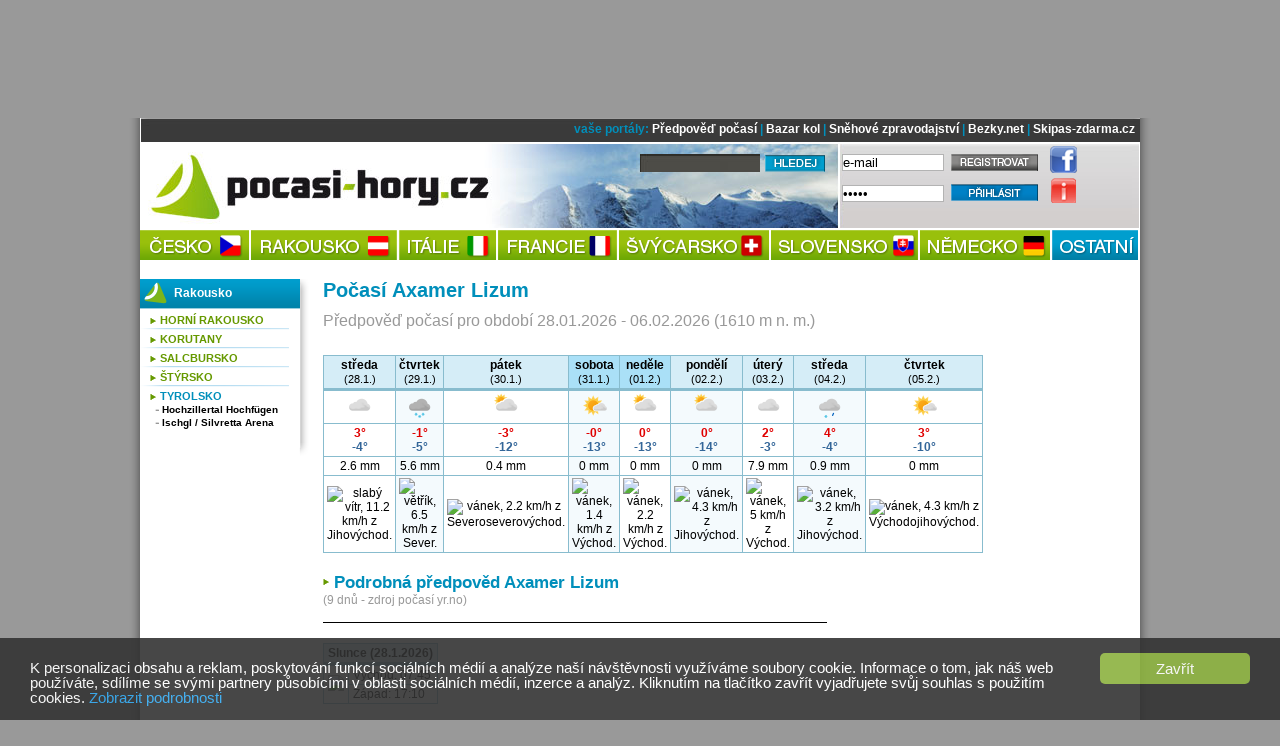

--- FILE ---
content_type: text/html; charset=UTF-8
request_url: https://pocasi-hory.cz/predpoved-pocasi/detail/229-axamer-lizum
body_size: 5832
content:

<!DOCTYPE html PUBLIC "-//W3C//DTD XHTML+RDFa 1.0//EN" "http://www.w3.org/MarkUp/DTD/xhtml-rdfa-1.dtd"><html xml:lang="cs" xmlns="http://www.w3.org/1999/xhtml" lang="cs">
<head>
<!--[if lt IE 8]>
<script src="http://ie7-js.googlecode.com/svn/version/2.0(beta3)/IE8.js" type="text/javascript"></script>
<![endif]-->
<meta http-equiv="Content-Type" content="text/html; charset=utf-8" />
<meta name="description" content="Axamer Lizum - podrobná předpověď počasí na 9 dnů na POCASI-HORY.CZ" />
<meta name="keywords" content="Axamer Lizum, počasí, předpověď počasí, hory, lyže, lyžování, turistika, dovolená" />
<meta name="robots" content="index, follow" />
<meta name="author" content="eternalcage" />
<meta property="og:image" content="https://pocasi-hory.cz/images/frontend/pocasi-320x320.jpg" />
<script type="text/javascript" src="/js/jquery/jquery-1.5.1.min.js"></script>

<script type="text/javascript">
//<![CDATA[

        	$(function() {
				$(".info-icon-tooltip a").tooltip({
    				//track: true,
					delay: 0,
					showURL: false,
					showBody: " - ",
					fade: 250
    			});
        	});
		
//]]>

</script><link href="/favicon.png" rel="icon" type="image/png" />
<link href="/css/navigation_style.css" media="screen" rel="stylesheet" type="text/css" />
<link href="/css/default_style.css" media="screen" rel="stylesheet" type="text/css" />
<link href="/css/common_style.css" media="screen" rel="stylesheet" type="text/css" />
<link href="/css/weather_style.css" media="screen" rel="stylesheet" type="text/css" />
<link href="/css/skicentres_style.css" media="screen" rel="stylesheet" type="text/css" />
<link href="/css/jquery/jquery.tooltip.css" media="screen" rel="stylesheet" type="text/css" />
           
            <!-- Global site tag (gtag.js) - Google Analytics -->
            <script async src="https://www.googletagmanager.com/gtag/js?id=UA-751044-33"></script>
            <script>
              window.dataLayer = window.dataLayer || [];
              function gtag(){dataLayer.push(arguments);}
              gtag('js', new Date());
            
              gtag('config', 'UA-751044-33');
            </script>
		
<script type="text/javascript">
    //<![CDATA[
    var switchTo5x=true;    //]]>
</script>
<script type="text/javascript" src="https://ws.sharethis.com/button/buttons.js"></script>
<script type="text/javascript">
    //<![CDATA[
    stLight.options({	publisher: "9aef2895-331a-43f6-b848-4459792ada46"});    //]]>
</script>
<script type="text/javascript" src="/js/common.js"></script>
<script type="text/javascript">
    //<![CDATA[
    window.google_analytics_uacct = "UA-751044-25";    //]]>
</script>
<script type="text/javascript" src="/js/jquery/jquery.tooltip.js"></script><title>Axamer Lizum - předpověď počasí pro lyžování Axamer Lizum</title>
</head>

<body class="">
	<div id="top"><!-- vrchni cast s pozadim do obou okraju -->

		<div id="top-center"><!-- vrchni stredni cast s pozadim, ktere je i pod menu -->

			<div id="topheader">
						<div id="banner"><!-- banner -->
							
            <!-- default leader -->
            <div id='adoceanczrpgrfppoth'></div>
        						</div><!-- konec banner -->
			</div><!-- topheader -->

			<!-- <img src="/images/frontend/cara-998.jpg" alt="cara" width="100%" height="5px" /> -->
			<div id="shadow">

				<div id="top01b"><!-- top01b -->

					<div id="topmenu"><!-- topmenu -->
						vaše portály:
 <a href="https://snow.cz/predpoved-pocasi" title="Předpověď počasí na horách">Předpověď počasí</a> |
 <a href="https://cyklobazar.info" title="Bazar kola, rámy, MTB, cyklobazar">Bazar kol</a> |
 <a href="https://snehove-zpravodajstvi.eu/" title="Sněhové zpravodajství, sněhové podmínky, sníh na horách">Sněhové zpravodajství</a> |
 <a href="https://bezky.net/" title="Běžky, běžecké lyžování">Bezky.net</a> |
  <a href="https://skipas-zdarma.cz/" title="Levný skipas - SKIPAS ZDARMA">Skipas-zdarma.cz</a>					</div><!-- konec topmenu -->
				</div><!-- konec top01b -->

			<div id="main">

				<div id="menu"><!-- menu -->

					<div id="lmenublock">

						<div id="logo-snehove-zpravodajstvi">
							<a href="/"><span>počasí na horách</span></a>
						</div>

						<div class="hledej">
							<form action="/vyhledavani" id="cse-search-box">
								<input type="hidden" name="cx" value="partner-pub-7852788872903926:7067960824" />
								<input type="hidden" name="cof" value="FORID:10" />
								<input type="hidden" name="ie" value="UTF-8" />
								<input type="text" name="q" value="" class="query" />
								<input type="submit" name="sa" value="" id="QSsubmit" />
							</form>
						</div>

						<div id="pmenublock">
							

				<form id='Default_Form_Login_Profile' action='/index/login' method='post'>
					<table>
						<tr>
							<td>
								
<input type="text" name="email" id="email" value="e-mail" class="identity default" tabindex="1" />
							</td>
							<td>
								<a href='/users/register'>
									<img id='registrovat' src='/images/frontend/registrovat.png' alt='registrovat' />
								</a>
							</td>
							<td>
								<a href='http://www.facebook.com/pages/Počasí-na-horách-Pocasi-Horycz/358373710862819' target='_blank' title='pocasi-hory.cz na facebooku'>
								<img id='facebook-icon' src='/images/frontend/facebook-icon.png' alt='facebook' /></a>
							</td>
						</tr>
						<tr>
							<td>
								
<input type="password" name="password" id="password" value="heslo" class="identity default" tabindex="2" />
							</td>
							<td>
								
<input type="submit" name="submit" id="submit" value="" class="prihlasit" />
							</td>
							<td>
								
			<div class='info-icon-tooltip'>
				<a title=' - '>
					<img id='info-icon' src='/images/frontend/info-icon.png' alt='info' />
				</a>
			</div>
		
							</td>
						</tr>
					</table>
				</form>
											</div><!-- konec pmenublock -->
					</div><!-- konec lmenublock -->

					<!--  navigace -->
						<div id="navigation" class="chromestyle">

							<ul id="nav">
								<li id="menucesko"><a href="/predpoved-pocasi/zeme/13-cesko" title=""><span>Počasí Česko</span></a></li>
								<li id="menurakousko"><a href="/predpoved-pocasi/zeme/1-rakousko" title=""><span>Počasí Rakousko</span></a></li>
								<li id="menuitalie"><a href="/predpoved-pocasi/zeme/34-italie" title=""><span>Počasí Itálie</span></a></li>
								<li id="menufrancie"><a href="/predpoved-pocasi/zeme/23-francie" title=""><span>Počasí Francie</span></a></li>
								<li id="menusvycarsko"><a href="/predpoved-pocasi/zeme/28-svycarsko" title=""><span>Počasí Švýcarsko</span></a></li>
								<li id="menuslovensko"><a href="/predpoved-pocasi/zeme/42-slovensko" title=""><span>Počasí Slovensko</span></a></li>
								<li id="menunemecko"><a href="/predpoved-pocasi/zeme/20-nemecko" title=""><span>Počasí Německo</span></a></li>
								<li id="menuostatni"><a href="/skicentres/index/other" title=""><span>Počasí Ostatní</span></a></li>

							</ul>

						</div><!-- konec navigation -->

						<div class="clearb"></div>

				</div><!-- konec menu -->
				
				<div id="banner-left-vertical" class="banner-vertical left">
            <!-- default left-vertical -->
            <div id=''></div>
        </div><div id="banner-right-vertical" class="banner-vertical right">
            <!-- default right-vertical -->
            <div id='adoceanczvcdldugryr'></div>
        </div>
				<div id="content-holder">

					<div id="content-center">
						<div class="breadcrumbs">
							<p class="breadcrumbs">
															</p>
						</div>
						<div id='messenger' class='pageerrorcontainer' style='display:none;'></div>						<h1>Počasí Axamer Lizum</h1>

<span class="weather-detail-subtitle">Předpověď počasí pro období 28.01.2026 - 06.02.2026	(1610&nbsp;m&nbsp;n.&nbsp;m.)</span>
<div class="mezera-10"></div>

<div class="banner">
            <!-- default center-top -->
            <div id='adoceancznmkhikimvx'></div>
        </div>

<table class="partial-detail">
	<thead>
		<tr>
								<th class="header weekday">
			<span class="date-name">středa</span><br /><span class="date-number">(28.1.)</span>			</th>
								<th class="header weekday">
			<span class="date-name">čtvrtek</span><br /><span class="date-number">(29.1.)</span>			</th>
								<th class="header weekday">
			<span class="date-name">pátek</span><br /><span class="date-number">(30.1.)</span>			</th>
								<th class="header weekend">
			<span class="date-name">sobota</span><br /><span class="date-number">(31.1.)</span>			</th>
								<th class="header weekend">
			<span class="date-name">neděle</span><br /><span class="date-number">(01.2.)</span>			</th>
								<th class="header weekday">
			<span class="date-name">pondělí</span><br /><span class="date-number">(02.2.)</span>			</th>
								<th class="header weekday">
			<span class="date-name">úterý</span><br /><span class="date-number">(03.2.)</span>			</th>
								<th class="header weekday">
			<span class="date-name">středa</span><br /><span class="date-number">(04.2.)</span>			</th>
								<th class="header weekday">
			<span class="date-name">čtvrtek</span><br /><span class="date-number">(05.2.)</span>			</th>
				</tr>
	</thead>
	<tbody>
		<!-- symbol -->
		<tr>
							<td class="row1">
							<img class="weather-symbol" src="https://snow.cz/images/skicentres-icons/yrno/png/cloudy.png" title="zataženo" />
						</td>
					<td class="row0">
							<img class="weather-symbol" src="https://snow.cz/images/skicentres-icons/yrno/png/snow.png" title="sněžení" />
						</td>
					<td class="row1">
							<img class="weather-symbol" src="https://snow.cz/images/skicentres-icons/yrno/png/partlycloudy_day.png" title="částečně oblačno" />
						</td>
					<td class="row0">
							<img class="weather-symbol" src="https://snow.cz/images/skicentres-icons/yrno/png/fair_day.png" title="pěkně" />
						</td>
					<td class="row1">
							<img class="weather-symbol" src="https://snow.cz/images/skicentres-icons/yrno/png/partlycloudy_day.png" title="částečně oblačno" />
						</td>
					<td class="row0">
							<img class="weather-symbol" src="https://snow.cz/images/skicentres-icons/yrno/png/partlycloudy_day.png" title="částečně oblačno" />
						</td>
					<td class="row1">
							<img class="weather-symbol" src="https://snow.cz/images/skicentres-icons/yrno/png/cloudy.png" title="zataženo" />
						</td>
					<td class="row0">
							<img class="weather-symbol" src="https://snow.cz/images/skicentres-icons/yrno/png/lightsleet.png" title="lehký déšť se sněhem" />
						</td>
					<td class="row1">
							<img class="weather-symbol" src="https://snow.cz/images/skicentres-icons/yrno/png/fair_day.png" title="pěkně" />
						</td>
				</tr>
		<!-- temperature -->
		<tr>
							<td class="row1" title="Max. teplota: 3 °C, min. teplota: -4 °C">
				<span class="temp_max">3°</span>
				<br />
				<span class="temp_min">-4°</span>
			</td>
					<td class="row0" title="Max. teplota: -1 °C, min. teplota: -5 °C">
				<span class="temp_max">-1°</span>
				<br />
				<span class="temp_min">-5°</span>
			</td>
					<td class="row1" title="Max. teplota: -3 °C, min. teplota: -12 °C">
				<span class="temp_max">-3°</span>
				<br />
				<span class="temp_min">-12°</span>
			</td>
					<td class="row0" title="Max. teplota: -0 °C, min. teplota: -13 °C">
				<span class="temp_max">-0°</span>
				<br />
				<span class="temp_min">-13°</span>
			</td>
					<td class="row1" title="Max. teplota: 0 °C, min. teplota: -13 °C">
				<span class="temp_max">0°</span>
				<br />
				<span class="temp_min">-13°</span>
			</td>
					<td class="row0" title="Max. teplota: 0 °C, min. teplota: -14 °C">
				<span class="temp_max">0°</span>
				<br />
				<span class="temp_min">-14°</span>
			</td>
					<td class="row1" title="Max. teplota: 2 °C, min. teplota: -3 °C">
				<span class="temp_max">2°</span>
				<br />
				<span class="temp_min">-3°</span>
			</td>
					<td class="row0" title="Max. teplota: 4 °C, min. teplota: -4 °C">
				<span class="temp_max">4°</span>
				<br />
				<span class="temp_min">-4°</span>
			</td>
					<td class="row1" title="Max. teplota: 3 °C, min. teplota: -10 °C">
				<span class="temp_max">3°</span>
				<br />
				<span class="temp_min">-10°</span>
			</td>
				</tr>
		<!-- precipitation -->
				<tr>
					<td class="row1" title="Srážky za 24 hodin: 2.6 mm">
				<span>2.6 mm</span>
			</td>
					<td class="row0" title="Srážky za 24 hodin: 5.6 mm">
				<span>5.6 mm</span>
			</td>
					<td class="row1" title="Srážky za 24 hodin: 0.4 mm">
				<span>0.4 mm</span>
			</td>
					<td class="row0" title="Srážky za 24 hodin: 0 mm">
				<span>0 mm</span>
			</td>
					<td class="row1" title="Srážky za 24 hodin: 0 mm">
				<span>0 mm</span>
			</td>
					<td class="row0" title="Srážky za 24 hodin: 0 mm">
				<span>0 mm</span>
			</td>
					<td class="row1" title="Srážky za 24 hodin: 7.9 mm">
				<span>7.9 mm</span>
			</td>
					<td class="row0" title="Srážky za 24 hodin: 0.9 mm">
				<span>0.9 mm</span>
			</td>
					<td class="row1" title="Srážky za 24 hodin: 0 mm">
				<span>0 mm</span>
			</td>
				</tr>
		<!-- wind direction -->
				<tr>
					<td class="row1">
				<img width="32" src="https://fil.nrk.no/yr/grafikk/vindpiler/32/vindpil.0025.140.png" alt="slabý vítr, 11.2 km/h z Jihovýchod." title="slabý vítr, 11.2 km/h z Jihovýchod." />
			</td>
					<td class="row0">
				<img width="32" src="https://fil.nrk.no/yr/grafikk/vindpiler/32/vindpil.0025.000.png" alt="větřík, 6.5 km/h z Sever." title="větřík, 6.5 km/h z Sever." />
			</td>
					<td class="row1">
				<img width="32" src="https://fil.nrk.no/yr/grafikk/vindpiler/32/vindpil.0000.015.png" alt="vánek, 2.2 km/h z Severoseverovýchod." title="vánek, 2.2 km/h z Severoseverovýchod." />
			</td>
					<td class="row0">
				<img width="32" src="https://fil.nrk.no/yr/grafikk/vindpiler/32/vindpil.0000.090.png" alt="vánek, 1.4 km/h z Východ." title="vánek, 1.4 km/h z Východ." />
			</td>
					<td class="row1">
				<img width="32" src="https://fil.nrk.no/yr/grafikk/vindpiler/32/vindpil.0000.090.png" alt="vánek, 2.2 km/h z Východ." title="vánek, 2.2 km/h z Východ." />
			</td>
					<td class="row0">
				<img width="32" src="https://fil.nrk.no/yr/grafikk/vindpiler/32/vindpil.0000.125.png" alt="vánek, 4.3 km/h z Jihovýchod." title="vánek, 4.3 km/h z Jihovýchod." />
			</td>
					<td class="row1">
				<img width="32" src="https://fil.nrk.no/yr/grafikk/vindpiler/32/vindpil.0025.100.png" alt="vánek, 5 km/h z Východ." title="vánek, 5 km/h z Východ." />
			</td>
					<td class="row0">
				<img width="32" src="https://fil.nrk.no/yr/grafikk/vindpiler/32/vindpil.0000.135.png" alt="vánek, 3.2 km/h z Jihovýchod." title="vánek, 3.2 km/h z Jihovýchod." />
			</td>
					<td class="row1">
				<img width="32" src="https://fil.nrk.no/yr/grafikk/vindpiler/32/vindpil.0000.125.png" alt="vánek, 4.3 km/h z Východojihovýchod." title="vánek, 4.3 km/h z Východojihovýchod." />
			</td>
				</tr>
	</tbody>
</table>

<div class="mezera-20"></div>

<h2>
	<img style="position:relative;bottom:3px" src="/images/frontend/right-arrow.png" alt="arrow" />
	<a href="/predpoved-pocasi/detail/229-axamer-lizum/yrno">Podrobná předpověd Axamer Lizum</a>
</h2>
<span class="weather-complex-subtitle">(9 dnů -  zdroj počasí yr.no)</span>

<hr />

	
<table class="sun">
	<tr><th colspan="2">Slunce (28.1.2026)</th></tr>
	<tr>
		<td rowspan="2"><img src="http://symbol.yr.no/grafikk/sym/b38/01d.png" /></td>
		<td>Východ: 07:45</td>
	</tr>
	<tr>
		<td>Západ: 17:10</td>
	</tr>
</table>

<div class="mezera-15"></div>

<p>
Více o lyžařském areálu <a href="https://snow.cz/stredisko/4-axamer-lizum" title="Lyžování Axamer Lizum">Axamer Lizum</a>
se dozvíte na lyžařském portálu SNOW.CZ. Zde naleznete i .
Samozřejmostí je i podrobná <a href="https://snow.cz/predpoved-pocasi/detail/229-axamer-lizum" title="Předpověď počasí Axamer Lizum">předpověď počasí Axamer Lizum</a>.
</p>

<p class="notation">
	<a href="">
		Weather forecast from yr.no, delivered by the Norwegian Meteorological Institute and the NRK	</a>
	<br />
	</p>

<div class="clear"></div>
	
<div class="add-this">
	<div class="share-box">
<span class='st_facebook_hcount' displayText='Facebook'></span>
<span class='st_fblike_hcount' displayText='Facebook Like' st_image=''></span>
<span class='st_googleplus_hcount' displayText='Google +'></span>
<span class='st_twitter_hcount' displayText='Tweet'></span>
<span class='st_email_hcount' displayText='Email'></span>
		</div></div>
	
<div class="clearb"></div>

<div class="mezera-10"></div>
<div class="banner">
            <!-- default center-bottom -->
            <div id='adoceanczknrnlxrqjs'></div>
        </div>
<div class="mezera-10"></div>
		     
					</div>

											<div id="column-left">
							<div class="kzpravy">

		<h3>
			<span>Rakousko</span>
		</h3>
		<div id="column-left-shadow">
			<div class="uvnitr">
	
					<div class='region'>
						<h5><a class='' href='/predpoved-pocasi/oblast/5-horni-rakousko' title='Horní Rakousko'>Horní Rakousko</a></h5>
					</div><div class='cara'></div>
					<div class='region'>
						<h5><a class='' href='/predpoved-pocasi/oblast/3-korutany' title='Korutany'>Korutany</a></h5>
					</div><div class='cara'></div>
					<div class='region'>
						<h5><a class='' href='/predpoved-pocasi/oblast/6-salcbursko' title='Salcbursko'>Salcbursko</a></h5>
					</div><div class='cara'></div>
					<div class='region'>
						<h5><a class='' href='/predpoved-pocasi/oblast/8-styrsko' title='Štýrsko'>Štýrsko</a></h5>
					</div><div class='cara'></div>
					<div class='region'>
						<h5><a class='active' href='/predpoved-pocasi/oblast/2-tyrolsko' title='Tyrolsko'>Tyrolsko</a></h5>
					</div>
							<div class='centre'>
								<h6><a class='' href='/predpoved-pocasi/detail/25-hochzillertal-hochfugen' title='Hochzillertal Hochfügen'>Hochzillertal Hochfügen</a></h6>
							</div>
							<div class='centre'>
								<h6><a class='' href='/predpoved-pocasi/detail/2093-ischgl-silvretta-arena' title='Ischgl / Silvretta Arena'>Ischgl / Silvretta Arena</a></h6>
							</div><div class="mezera-5"></div>
				</div>
				<div id="column-left-shadow-end"></div>
			</div><!-- konec shadow -->
		</div>

<!--
<div class="kzpravy">
<h3>Sněhové zpravodajství (stav sněhu) dle zemí</h3>
<h4><a title="nazev_zeme - sněhové zpravodajství" href="#">nazev_zeme</a></h4>
</div>

<div class="kzpravy">
<h3>Počasí na horách dle zemí</h3>
<h4><a title="nazev_zeme - počasí na horách" href="#">nazev_zeme</a></h4>
</div>
 -->

<div class="lbanner">

            <!-- default left-top -->
            <div id='adoceanczxniepulfor'></div>
        </div>

<div class="lbanner">

            <!-- default left-middle -->
            <div id='adoceanczuopkcsfkjm'></div>
        </div>

						</div>
					
					<div id="column-right">
						<div class="block-commerce"><!-- rblock -->
	<div class="banner3">
            <!-- default right-1 -->
            <div id='adoceanczoaohjmjtzc'></div>
        </div>
</div><!-- konec block-commerce -->

<div class="block-commerce"><!-- rblock -->
	<div class="banner3">
            <!-- default right-2 -->
            <div id='adoceanczlbfomjdieb'></div>
        </div>
</div><!-- konec block-commerce -->

<!--
<div class="block-content light">
	</div>
 -->

<div class="block-commerce"><!-- rblock -->
	<div class="banner3">
            <!-- default right-3 -->
            <div id='adoceanczybmeqwmmsw'></div>
        </div>
</div><!-- konec block-commerce -->







					</div>

				</div><!-- konec content-holder -->

			 	<div class="clearb"></div>

			</div><!-- konec main -->

			<div id="shadow-bottom"></div>

			</div><!-- konec shadow -->

			<div id="footer-holder">
			 	<div id="footer-content">
					<p> kontakty: <a href="mailto:inzerce@snow.cz" title="inzerce@snow.cz">inzerce@snow.cz</a> | <a href="https://pocasi-hory.cz/info/odkazy">partnerské odkazy</a><br />
  &copy; SNOW CZ s.r.o. - využití obsahu pouze po domluvě s provozovatelem webu </p>
  <div class="oddelovac-grey"></div>
  <div id="partneri2">
    <p>
  <a href="https://www.nordicmag.cz/" title="Běžecké lyžování, běh na lyžích, běh">Běžecké lyžování</a> |  
 <a href="https://snow.cz/snih-stav-snehu" title="Sníh, stav sněhu, sněhové zpravodajství, sněhové podmínky, sněhové zprávy">Sněhové zpravodajství</a>  | 
 <a href="https://snehove-zpravodajstvi.eu/rakousko" title="Sněhové zpravodajství Rakousko, sněhové podmínky Rakousko, sníh Rakousko">Sněhové zpravodajství Rakousko</a> | 
 <a href="https://snehove-zpravodajstvi.eu/italie" title="Sněhové zpravodajství Itálie, sněhové podmínky Itálie, sníh Itálie">Sněhové zpravodajství Itálie</a>  | 
 <a href="https://snow.cz/market/kategorie/1-sjezdove-lyze" title="Sjezdové lyže, lyže Atomic, Fischer, Head, Blizzard, Rossignol)">Sjezdové lyže</a>

</p>
  </div>				</div><!-- konec footercontent -->
			</div><!-- konec footer-holder -->

		</div><!-- konec top-center -->
	</div><!-- konec top -->

	<!-- inline scripts start -->
	        	
				<script type="text/javascript" src="//cz.adocean.pl/files/js/ado.js"></script>
<script type="text/javascript">
    //<![CDATA[
    
                 /* (c)AdOcean 2003-2013 */
	            if(typeof ado!=='object'){ado={};ado.config=ado.preview=ado.placement=ado.master=ado.slave=function(){};}
	            ado.config({mode: 'new', xml: false, characterEncoding: true});
	            ado.preview({enabled: true, emiter: 'cz.adocean.pl', id: 'qyqsIrcWTUOUVS3gvrLS7VfVQXyYVocouDa6TTtO.Yb.t7'});
	            
            ado.master({id: 'skjhVHdVrM3LQHKJbzzIHfN7nHK6LjC5VEufm8z6LLT.F7', server: 'cz.adocean.pl' });

            
                //]]>
</script>
<script type="text/javascript">
    //<![CDATA[
    
                // center-top adoceancznmkhikimvx
                ado.slave('adoceancznmkhikimvx', {
                    myMaster: 'skjhVHdVrM3LQHKJbzzIHfN7nHK6LjC5VEufm8z6LLT.F7',
                    onServerEmission: function() {
                        if( !0) {
                            $('#'+this.id).before( '<div class="commerce_title">inzerce</div>');
                        }
                    }
                });

                // center-bottom adoceanczknrnlxrqjs
                ado.slave('adoceanczknrnlxrqjs', {
                    myMaster: 'skjhVHdVrM3LQHKJbzzIHfN7nHK6LjC5VEufm8z6LLT.F7',
                    onServerEmission: function() {
                        if( !0) {
                            $('#'+this.id).before( '<div class="commerce_title">inzerce</div>');
                        }
                    }
                });

                // right-1 adoceanczoaohjmjtzc
                ado.slave('adoceanczoaohjmjtzc', {
                    myMaster: 'skjhVHdVrM3LQHKJbzzIHfN7nHK6LjC5VEufm8z6LLT.F7',
                    onServerEmission: function() {
                        if( !0) {
                            $('#'+this.id).before( '<div class="commerce_title">inzerce</div>');
                        }
                    }
                });

                // right-2 adoceanczlbfomjdieb
                ado.slave('adoceanczlbfomjdieb', {
                    myMaster: 'skjhVHdVrM3LQHKJbzzIHfN7nHK6LjC5VEufm8z6LLT.F7',
                    onServerEmission: function() {
                        if( !0) {
                            $('#'+this.id).before( '<div class="commerce_title">inzerce</div>');
                        }
                    }
                });

                // right-3 adoceanczybmeqwmmsw
                ado.slave('adoceanczybmeqwmmsw', {
                    myMaster: 'skjhVHdVrM3LQHKJbzzIHfN7nHK6LjC5VEufm8z6LLT.F7',
                    onServerEmission: function() {
                        if( !0) {
                            $('#'+this.id).before( '<div class="commerce_title">inzerce</div>');
                        }
                    }
                });

                // left-top adoceanczxniepulfor
                ado.slave('adoceanczxniepulfor', {
                    myMaster: 'skjhVHdVrM3LQHKJbzzIHfN7nHK6LjC5VEufm8z6LLT.F7',
                    onServerEmission: function() {
                        if( !0) {
                            $('#'+this.id).before( '<div class="commerce_title">inzerce</div>');
                        }
                    }
                });

                // left-middle adoceanczuopkcsfkjm
                ado.slave('adoceanczuopkcsfkjm', {
                    myMaster: 'skjhVHdVrM3LQHKJbzzIHfN7nHK6LjC5VEufm8z6LLT.F7',
                    onServerEmission: function() {
                        if( !0) {
                            $('#'+this.id).before( '<div class="commerce_title">inzerce</div>');
                        }
                    }
                });

                // leader adoceanczrpgrfppoth
                ado.slave('adoceanczrpgrfppoth', {
                    myMaster: 'skjhVHdVrM3LQHKJbzzIHfN7nHK6LjC5VEufm8z6LLT.F7',
                    onServerEmission: function() {
                        if( !0) {
                            $('#'+this.id).before( '<div class="commerce_title">inzerce</div>');
                        }
                    }
                });

                // left-vertical 
                ado.slave('', {
                    myMaster: 'skjhVHdVrM3LQHKJbzzIHfN7nHK6LjC5VEufm8z6LLT.F7',
                    onServerEmission: function() {
                        if( !0) {
                            $('#'+this.id).before( '<div class="commerce_title">inzerce</div>');
                        }
                    }
                });

                // right-vertical adoceanczvcdldugryr
                ado.slave('adoceanczvcdldugryr', {
                    myMaster: 'skjhVHdVrM3LQHKJbzzIHfN7nHK6LjC5VEufm8z6LLT.F7',
                    onServerEmission: function() {
                        if( !0) {
                            $('#'+this.id).before( '<div class="commerce_title">inzerce</div>');
                        }
                    }
                });
    //]]>
</script>				<!-- inline scripts end -->
				
					


    	    <script>
    	       window.cookieconsent_options = {"learnMore":"Zobrazit podrobnosti","message":"K personalizaci obsahu a reklam, poskytov\u00e1n\u00ed funkc\u00ed soci\u00e1ln\u00edch m\u00e9di\u00ed a anal\u00fdze na\u0161\u00ed n\u00e1v\u0161t\u011bvnosti vyu\u017e\u00edv\u00e1me soubory cookie. Informace o tom, jak n\u00e1\u0161 web pou\u017e\u00edv\u00e1te, sd\u00edl\u00edme se sv\u00fdmi partnery p\u016fsob\u00edc\u00edmi v oblasti soci\u00e1ln\u00edch m\u00e9di\u00ed, inzerce a anal\u00fdz. Kliknut\u00edm na tla\u010d\u00edtko zav\u0159\u00edt vyjad\u0159ujete sv\u016fj souhlas s pou\u017eit\u00edm cookies.","dismiss":"Zav\u0159\u00edt","theme":"dark-bottom","link":"https:\/\/pocasi-hory.cz\/info\/cookies"};
    	    </script>
    	    <script type='text/javascript' src='//cdnjs.cloudflare.com/ajax/libs/cookieconsent2/1.0.9/cookieconsent.min.js'></script>
	    </body>
</html>


--- FILE ---
content_type: text/css
request_url: https://pocasi-hory.cz/css/default_style.css
body_size: 4450
content:
* {
	margin: 0;
	padding: 0;
}

img, a img {
	border: 0;
}

body {
	background-color:#999999;
	color:#000;
	font-family:Verdana,Geneva,Helvetica,sans-serif;
	font-size:12px;
	margin:0;
	min-height:1000px;
	padding:0;
}

#top {
	-moz-background-clip:border;
	-moz-background-inline-policy:continuous;
	-moz-background-origin:padding;
	/*background: url(../images/frontend/bckg-top.png) repeat-x top;*/
	margin:0 auto;
	padding:0;
	width:100%;
}

#top-center {
	
	margin:0 auto;
	padding:0;
}

/*
#bottom {
	width: 100%;
	height: 100%;
	padding: 0;
	margin: 0;
}
*/
#topheader {
	margin:0 auto;
	padding-top:3px;
	min-height: 115px;
}

/* hlavni baner nahore */
#banner {
	margin-bottom:5px;
	margin-left:auto;
	margin-right:auto;
	text-align: center;
}

.banner-vertical {	
	margin-top:-40px;
	position:absolute;
	width:120px;
}
.banner-vertical.left {
	margin-left:-120px;
}
.banner-vertical.right {
	margin-left:1015px;
}

#top01b {
	background:url("../images/frontend/bckg-top-links.jpg") no-repeat scroll 0 0 transparent;
	height:24px;
	margin:0 auto;
	padding:2px 2px 0;
	width:995px;
}

#main {
	margin:0 auto;
	width:1000px;
}

#menu {
	height:125px;
	margin-top:0px;
	text-align:left;
	width:1000px;
}

#lmenublock {
	background:transparent url(../images/frontend/bckg-top.jpg) no-repeat scroll 0 0;
	height:84px;
	text-align:left;
	width:999px;
}

#pmenublock {
	color:#FFFFFF;
	height:77px;
	margin-left:700px;
	margin-top:0px;
	text-align:center;
}

#pmenublock #Form_Login {
	margin-left: 38px;
}

#pmenublock td {
	height:28px;
	vertical-align:middle;
}

div.uzivatelskyprofil {
	margin-left: 40px;
	text-align: center;
	color: #ffffff;
}

div.uzivatelskyprofil table {
	border-spacing:3px;
	margin-left:22px;
	margin-top:6px;
	text-align:center;
}

div.uzivatelskyprofil a {
	color: #000000;
	font-size: 12px;
	text-decoration: none;
}

div.uzivatelskyprofil .button-odhlasit {
	margin-top: 3px;
}

div.uzivatelskyprofil .avatar {
	border:1px solid #FFFFFF;
	margin:9px 10px 0 0;
	width:40px;
}

#pmenublock #email, #pmenublock #password {
	margin-top:3px;
	width:100px;
}

#facebook-icon, #info-icon {
	margin-left: 10px;
}

#content-holder {
	background-color: #ffffff;
	width: 999px;
	float: left;
}

#content-center {
	width: 504px;
	_width: 504px; /* hack for IE */
	float: left;
	padding: 0px 12px 10px 13px;
	position: relative;
	left: 170px
}

/* kvuli fotkam v clancich ze stareho snow, posledni selector je pro prispevky pod clankem */ 
#content-center .article > img,
#content-center .topic img,
#content-center .article td img,
#content-center > div > div > p > img {
	max-width: 555px;
	width: expression(document.body.clientWidth > 545? "545px" : "auto" );
}

#column-left {
	width: 170px;
	float: left;
	padding: 10px 0;
	overflow: hidden;
	font-size: 11px;
	position: relative;
	left: -529px
}

#column-right {
	width: 300px;
	padding: 0px;
	float: left;
	color: #fff;
	height: 100%;
}

#footer-holder {
	clear:both;
	margin:10px auto;
	width:1000px;
}

#footer-content {
	background: #ffffff;
	border: 1px solid #cccccc;
	text-align: center;
	padding: 10px 15px;
}

#partneri {
	font-size: 10px;
	text-align: center;
	text-decoration: none;
}

#partneri a {
	color: #999999;
}

a:link,a:visited {
	color: #008fbb;
	text-decoration: none;
}

a:hover {
	text-decoration: underline;
	color: #008fbb;
}

h1 {
	font-size: 1.7em;
	font-weight: bold;
}

h2 {
	font-size: 1.1em;
}

h3 {
	font-size: 1em;
}

h4 {
	
}

p {
	margin-top: 5px;
}

a img {
	text-decoration: none;
}

hr {
	border: 0;
	width: 100%;
	color: #000;
	background-color: #000;
	height: 1px;
	margin: 15px 0;
}

#content-center ul.ui-tabs-nav {
	margin-left:0;
}

textarea, select {
	border: 1px solid #B3B3B3;
}

#content-center ul, #content-center ol {
	margin-left: 2em;
}

input {
	border: 1px solid #B3B3B3;
}

.paginationControl {
	font-weight: bold;
	margin: 15px 0;
	text-align: center;
}

fieldset {
	border:0;
}

fieldset legend {
	font-size: 1.3em;
}

#logo-container {
	float:left;
	width:700px;
}

#logo-snehove-zpravodajstvi {
	float: left;
}

#logo-snehove-zpravodajstvi a {
	display:block;
	height:86px;
	text-decoration:none;
	width:500px;
}

#logo-snehove-zpravodajstvi span {
	visibility: hidden;
}

a#zalozka-soutez {
	height:0;
	left:196px;
	position:relative;
	top:30px;
	width:182px;
}

/* cara kolem loga */
.cara {
	width: 100%;
	height: 5px;
	float: left;
	background: url(../images/frontend/cara-998.jpg) no-repeat;
}

/* obecne tridy */
.breadcrumbs {
	margin-bottom: 5px;
}

.dalsi {
	float: right;
	margin-top: 5px;
	text-align: right;
}

.dalsi a {
	text-decoration: none;
	margin-left: 25px;
	font-weight: bold;
	font-size: 10px;
}

.dalsi a.bile {
	color: #ffffff;
}

.dalsi a.bile:hover {
	color: #555;
}

.dalsi a.cerne {
	color: #000000;
}

.dalsi a.cerne:hover {
	color: #4a4a4a;
}

.sipky-cerne {
	background: url('../images/frontend/sipky-cerne.png') left center no-repeat;
}

.sipky-bile {
	background: url('../images/frontend/sipky-bile.png') left center no-repeat;
}

.sipky-oranzove {
	background: url('../images/frontend/sipky-oranzove.png') left center no-repeat;
}

.sipky-zlute {
	background: url('../images/frontend/sipky-zlute.png') left center no-repeat;
}

.sipky-modre {
	background: url('../images/frontend/sipky-modre.png') left center no-repeat;
}

.sipky-zelene {
	background: url('../images/frontend/sipky-zelene.png') left center no-repeat;
}

.podnadpis {
	font-size: 10px;
	font-weight: bold;
	line-height: 15px;
	margin: 0px 0 0px 0;
}

.podnadpis img {
	vertical-align: bottom;
}

.oddelovac {
	border-top: 1px solid #ddd;
	height: 1px;
	margin-top: 10px;
	padding-top: 10px;
}

.oddelovac-grey {
	border-top: 1px solid #999999;
	height: 1px;
	margin-top: 10px;
	padding-top: 10px;
}

.grey {
	color: #999999;
}

p.description {
	margin-top: 0.4em;
}

.back {
	margin: 10px;
}

.black {
	color: #666;
}

/* levy sloupec vnitrni prvky */
#column-left-shadow {
	background:transparent url(../images/frontend/left-menu-bckg-shadow.png) repeat-y scroll 0 0;
}

#column-left-shadow-end {
	background:transparent url(../images/frontend/left-menu-bckg-shadow-end.png) repeat-y scroll 0 0;
	height: 15px;
}

#column-left .cara {
	background:url("../images/frontend/left-menu-oddelovac.png") no-repeat scroll 0 0 transparent;
	height:2px;
	margin-left:-6px;
}

.lbanner {
    margin: 10px auto;
    text-align: center;
    width: 120px;
}

.kzpravy {
}

.kzpravy h3.black {
	background: #fff url(../images/frontend/grad-grey-left.png) repeat-y;
}

.kzpravy p {
	color:#000000;
	font-size:10px;
	padding:5px 0 0 5px;
}

.kzpravy h3 {
	color:#000000;
	display:block;
	font-size:1em;
	padding:4px 4px 0;
}

.kzpravy h3 span {
    color: #FFFFFF;
    font-size: 1.1em;
    margin-left: 30px;
    position: relative;
    top: 3px;
}

.kzpravy h4 {
	display: block;
	margin-bottom: 5px;
}

.kzpravy h4 a {
	color: #333;
	font-size: 11px;
	text-decoration: none;
	text-transform: uppercase;
}

.kzpravy h4 a:hover {
	color: #333333;
	text-decoration: underline;
}

.kzpravy .eshop a {
	padding-left: 5px;
}

.kzpravy h4 span {
	color: #333333;
}

.kzpravy .country img {
	display: none;
}

.kzprava {
	border-bottom:1px solid #CCCCCC;
}

.uvnitr {
	margin-top:0;
	padding:0 5px 10px;
	width:150px;
}

.kzprava .datum {
	color: #555;
	font-size: 10px;
	font-weight: normal;
}

#Form_SystemUsersProfile #description {
	width: 550px;
}

/* porovnavani v marketu a kosik v eshopu */
.left-compare {
	background: url(../images/frontend/grad-market-grey.png) repeat-y transparent;
	padding-bottom: 10px;
}

.left-compare-in {
	background:url("../images/frontend/grad-market-lupa.png") no-repeat scroll 0 0 transparent;
	min-height:49px;
}

.left-compare div.empty {
	padding: 4px 0 0 0;
}

.left-compare p {
	border-bottom:1px solid #FFFFFF;
	font-size:10px;
	margin-top:0;
	padding-bottom:5px;
	padding-top:5px;
}

.left-compare a {
	color: #ffffff;
	text-decoration: none;
}

.left-compare a:hover {
	color: #e4e4e4;
}

/* content vnitrni prvky */
#content-center h1,#content-left h1 {
	margin-top: 10px;
	margin-bottom: 10px;
}

.submit {
	border: none;
	cursor: pointer;
	color: #ffffff;
	text-transform: uppercase;
	font-size: 10px;
	font-weight: bold;
	padding: 3px;
	-moz-border-radius: 3px;
	-webkit-border-radius: 3px;
	/*font-size: 0; skryti napisu na tlacitku */
}

.submit a, a.submit {
	color: #ffffff !important;
	text-decoration: none;
}

.submit-black {
	border: 0;
	cursor: pointer;
	color: #ffffff;
	text-transform: uppercase;
	font-size: 10px;
	font-weight: bold;
	padding: 3px;
	-moz-border-radius: 3px;
	-webkit-border-radius: 3px;
	/*font-size: 0; skryti napisu na tlacitku */
}

.submit-black a {
	color: #ffffff;
	text-decoration: none;
}

.article {
	background:url("../images/frontend/bckg-articles-gradient.png") repeat-x scroll 0 0 transparent;
	margin:0 0 20px;
	padding:2px 10px;
}

.article h2 {
	font-size: 16px;
}

.skupina {
	font-size: 10px;
	font-weight: bold;
	padding: 1px 3px 1px 2px;
	margin-right: 3px;
	margin-bottom: 5px;
	color: #ffffff;
	background-color: #999999;
}

.article h1, .article h2, .article h3, .article h4 {
	margin-top: 10px;
	margin-bottom: 5px;
}

.article .podnadpis {
	margin-top: 8px;
}

.article .text, .article-perex {
	margin: 10px 0;
}

.article .text p {
	margin-bottom: 1em;
}

.article .text h1,.article .text h2,.article .text h3,.article .text h4 {
	margin: 5px 0;
}

.article-coments {
	float: right;
	font-weight: bold;
	text-align: right;
}

.article-about a,.article-coments a {
	font-size: 10px;
	text-decoration: none;
}

.titlephoto {
	float: right;
	width: 293px;
	height: 190px;
	padding: 0 0 10px 10px;
}

.titlephoto-author {
	font-size: 10px;
	text-align: right;
	position: relative;
}

.titlephoto-left {
	float: left;
	width: 142px;
	height: 94px;
	margin-right: 15px;
	text-align: center;
}

.titlephoto-left img {
	border: 2px solid #ddd;
}

.titlephoto-center {
	width: 450px;
	margin-left: auto;
	margin-right: auto;
	margin-top: 15px;
}

.titlephoto-center img {
	max-width: 450px;
	width: expression(document.body.clientWidth > 450? "450px" : "auto" );
}

.article-photo-left {
	float: left;
	width: 170px;
	height: 109px;
	margin-right: 15px;
	text-align: center;
	background-color: #ddd;
}

.article-photo-right {
	float:right;
	margin-top:10px;
}

.article-photo-right img {
	width: 170px;
	height: 109px;
}

.article-content-left {
	float: left;
	width: 355px;
	font-size: 11px;
}

.article-content-left .podnadpis {
	margin-top: 0;
}

.article-content-left h2,.article-content-left h2 a {
	font-size: 1.1em;
	margin-top: 5px;
}

.rating {
	color: grey;
	font-size: 11px;
	font-family: Verdana, Arial, Helvetica;
}

.tags {
	text-align: right;
	margin: 20px 0 5px 0;
}

.add-this {
	margin-top: 10px;
	float:right;
}

.category-jump {
	float: right;
}

.category-jump select {
	background-color: #666;
	color: #fff;
	font-size: 1.5em;
	margin-top: -15px;
	min-width: 10em;
}

.category-jump select option {
	padding-left: 0.3em;
}

.category {
	color: #666;
	text-decoration: underline;
}

div.add-reply {
	background-color: #f0f0f0;
	border: 1px solid #cecdcd;
	margin-top: 15px;
	padding: 10px;
}

#content-center .groups h3 {
	margin-bottom: 5px;
}

#content-center .groups h4 {
	float: left;
	margin-right: 1em;
	margin-bottom: 2px;
}

#content-center .groups h4 a {
	text-decoration: none;
}

.banner {
	text-align: center;
	margin: 15px 0;
}

.banner3 {
	padding: 10px 0px 0px 0px;
	margin: 0px 0px 7px 0px;
}

.horizontal-articles {
	float: left;
	/*background: url(../images/frontend/sloupce-pozadi.png) repeat-y;*/
	background:url("../images/frontend/bckg-articles-gradient.png") repeat-x scroll 0 0 transparent;
	padding: 10px;
	width: 536px;
}

.horizontal-articles h2 {
	margin: 5px 0;
}

.sloupec {
	float: left;
	font-size: 11px;
	padding-bottom: 30px;
	width: 163px;
}

.levy {
	float: left;
	padding-left:0;
	padding-right:10px;
}

.prostredni {
	margin:0 5px;
	padding:0 15px 0 4px;
}

/* 180px = 170 + 10 */
.pravy {

}

.sloupec img {
	margin-bottom: 5px;
}

.oldest-articles {
	font-size: 0.9em;
}

.oldest-articles h2 {
	display: inline;
	font-size: 10px;
	line-height: 1.5em;
}

.oldest-articles span.datum {
	font-size: 10px;
}

.grey-background {
	background-color: #e9e9e9;
	padding: 10px;
}

.oldest-articles h2 {
	margin-bottom: 10px;
}

.oldest-articles h3 {
	display: inline;
	
}

.oldest-articles td {
	vertical-align: top;
	height: 18px;
	line-height: 16px;
}

.oldest-articles .date {
	color: #999999;
	font-size: 11px;
	font-weight: bold;
	width: 80px;
}

.oldest-articles .skupina {
	margin-left: 8px;
}

.oldest-articles .svislice {
	color: #999999;
	font-size: 11px;
	font-weight: bold;
	padding-left: 8px;
	width: 15px;
}

.dlinline dt,.dlinline dd {
	float: left;
	margin: 0 .5em 0.8em 0;
}

.dlinline dt {
	clear: left;
	font-weight: bold;
}

/* pravy sloupec vnitrni prvky */
#column-right h3 {
	display: block;
	text-transform: lowercase;
	color: #fff;
	font-size: 1em;
	padding-bottom: 5px;
	margin-bottom: 5px;
}

.block-commerce {
	margin-bottom: 5px;
	float: left;
	font-size: 11px;
	width: 280px;
}

/* 300 = 280 + 2*10 */
.block-content {
	margin-bottom: 5px;
	padding: 10px;
	float: left;
	text-align: left;
	width: 100%;
}

.block-content h4 {
	margin-bottom: 2px;
	font-size: 0.8em;
}

.block-content h4 span.grey, .block-content h4 span.grey a {
	color: #777777;
}

.block-content table {
	font-size: 0.8em;
	width: 100%;
}

.block-content table td {
	vertical-align: top;
}

.block-content table td.last {
	text-align: right;
}

#column-right .light {
	background: #c8c8c8 url(../images/frontend/block-content-light.jpg) repeat-x;
	color: #000000;
}

#column-right .light h3, #column-right .light h4 a {
	color: #000000;
}

#column-right .dark {
	background: #464646 url(../images/frontend/block-content-dark.jpg) repeat-x;
	color: #ffffff;
}

#column-right .dark h4 a {
	color: #ffffff;;
}

/* nahled do fotogalerie */
.sloupecf {
	width: 80px;
	float: left;
	text-align: left;
	padding-right: 13px;
}

.sloupecf img {
	width: 80px;
	height: 80px;
	padding-bottom: 5px;
}

.sloupecf .date {
	font-size: 10px;
}

#content-center .new-posts h4 {
	font-size: 11px;
}

.new-posts {
	font-size:11px;
	height:290px;
	overflow-y:scroll;
}

.new-posts table td {
	font-size: 10px;
	line-height: 16px;
	padding-bottom: 5px;
	vertical-align: top;
}

.new-posts span {
	font-weight: bold;
}

.nowrap {
	white-space: nowrap;
}

.anketa {
	margin: 5px 0px 5px 0px;
	float: left;
	padding: 10px 10px 10px 10px;
	text-align: left;
	font-size: 11px;
	background-color: #B5C057;
	width: 280px;
}

.hledej {
    float: left;
    margin-left: 0;
    margin-top: 10px;
    width: 185px;
}

.input {
	font-weight: normal;
	float: left;
	vertical-align: middle;
}

.query {
	-moz-background-clip:border;
	-moz-background-inline-policy:continuous;
	-moz-background-origin:padding;
	background:transparent url(../images/frontend/inputbcklight.jpg) no-repeat scroll 0 0;
	border:1px none silver;
	color:#FFFFFF;
	float:left;
	font-weight:normal;
	height:15px;
	padding:3px 0 0 5px;
	vertical-align:middle;
	width:115px;
}

#QSsubmit {
    -moz-background-inline-policy: continuous;
    background: url("../images/frontend/hledej.png") no-repeat scroll 0 0 transparent;
    border: medium none;
    float: right;
    font-family: 'Microsoft Sans Serif','Helvetica CE',Helvetica,Arial;
    height: 20px;
    margin-top: 1px;
    width: 60px;
}
default_style.css (line 920)
input {
border:1px solid #B3B3B3;
}

#topmenu {
    color: #008FBB;
    font-weight: bold;
    margin-right: 3px;
    margin-top: 2px;
    text-align: right;
}

#topmenu a {
	color: #ffffff;
	font-weight: bold;
	text-decoration: none;
}

.cse-branding-logo {
	float: left;
}

#pmenublock #registrovat {
	border:0 none;
	height:17px;
	margin:6px 0 0 5px;
	width:87px;
}

#pmenublock .prihlasit {
	background:transparent url(../images/frontend/prihlasit.png) no-repeat scroll 0 0;
	border:0 none;
	cursor:pointer;
	height:17px;
	margin:5px 0 0 5px;
	width:87px;
}

.login {
	font-weight: normal;
	font-size: 11px;
	margin: 2px 0px 0px 0px;
	padding: 3px 0 0 5px;
	background: url(../images/frontend/inputbcklight.jpg) no-repeat 0 0;
	border: 1px silver;
	width: 120px;
	height: 18px;
	color: #ffffff;
}

.center {
	text-align: center;
}

.left {
	text-align: left;
}

.right {
	text-align: right;
}

.bold {
	font-weight: bold;
}

.mezera-5 {
	height: 5px;
}

.mezera-10 {
	height: 10px;
}

.mezera-15 {
	height: 15px;
}

.mezera-20 {
	height: 20px;
}

.mezera-25 {
	height: 25px;
}

.mezera-40 {
	height: 40px;
}

.normal {
	font-weight: normal;
}

/* vypis chybovych hlasek pomoci messengeru, stejne jako v adminu, jen jiny design */
div.pageerrorcontainer {
	margin: 20px 3px;
	padding: 20px 12px;
	font-size: 1.1em;
	font-weight: bold;
}

/* zabarveni zpravy */
div.message_green {
	background: #d7d7d7 url('../images/frontend/gradient-grey.png') top left repeat-x;
	border: 1px solid #323232;
}

div.message_red {
	background: #d7d7d7 url('../images/frontend/gradient-grey.png') top left repeat-x;
	border: 1px solid #ff0000;
	color: #ff0000;
}

.gallery {
	
}

.gallery .image-holder {
	width: 90px;
	/*height: 60px;*/
	margin: 30px 20px;
	float: left;
	text-align: center;
	vertical-align: center;
}

.gallery .image-holder .kratky-popisek {
	font-size: 11px;
	/*height: 40px;*/
}

.change-password a {
	font-size: 1.2em;
	color: red;
}

#column-right h3.portal {
	border-bottom: 1px solid #ff7800;
}

#column-right h3.strediska {
	border-bottom: 1px solid #3399ff;
}

#column-right h3.market {
	border-bottom: 1px solid #80b000;
}

.upper {
	text-transform: uppercase;
}

.strediska {
	color: #3399ff;
}

#shadow {
	background: url('../images/frontend/bckg-shadow.png') repeat-y;
	margin: 0 auto;
	width: 1026px;
}

#shadow-bottom {
	background: url('../images/frontend/bckg-shadow-bottom.png') no-repeat;
	height: 13px;
	margin: 0 auto;
	width: 1026px;
}

.snowtipy {
	background:url("../images/frontend/box-tipy-grad-body.png") repeat-y scroll 0 0 #FFFFFF;
	margin:10px auto;
	width:120px;
}

.snowtipy h3 {
	background: #fff url(../images/frontend/box-tipy-grad-header.png) repeat-y;	
	color:#FFFFFF;
	display:block;
	font-size:1em;
	padding:4px;
}

.snowtipy div.text {
	color: #000;
	padding: 5px 10px;
}

.snowtipy div.underlined {
	border-bottom: 1px solid #fff;
}

.snowtipy a {
	color: #000000;
	text-decoration: none;
}

.snowtipy a:hover {
	color: #4A4A4A;
}

.float-left {
	float: left;
}

fieldset {
	padding: 10px;
	border: 1px solid #aaa;
}

#Admin_Form_Users_Profile fieldset {
	border-radius: 3px;
}

fieldset legend {
	font-size: 1.3em;
}

.commerce_title {
	font-size: 10px;
	color: #666;
	text-align: left;
}
.commerce_title.right {
	float: right;
	margin-top: 10px;
}

.cc_container {
	font-size: 15px !important;
	background-color: #333 !important;
	opacity: 0.9;
}

.cc_container .cc_btn,
.cc_container .cc_btn:visited {
	color: #fff !important;
	background-color: #8CB23F  !important;
}

.cc_container .cc_btn:hover,
.cc_container .cc_btn:active {
    background-color: #fff !important ;
    color:#000 !important;
}

.weather-symbol {
	width: 25px;
}